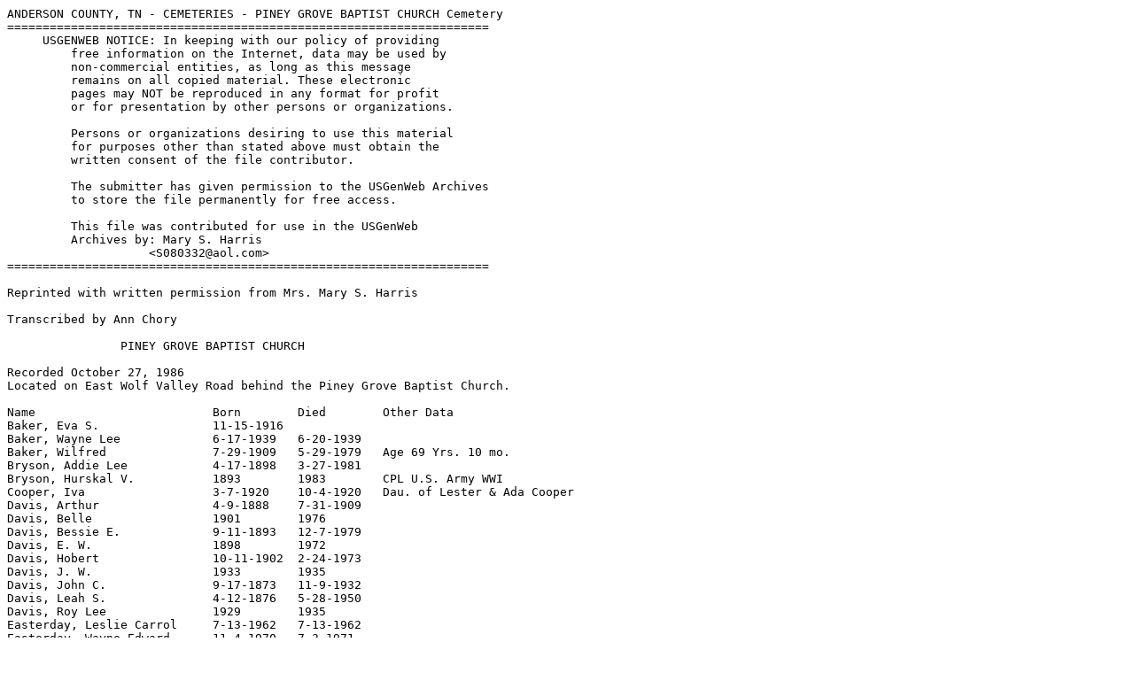

--- FILE ---
content_type: text/plain
request_url: http://files.usgwarchives.net/tn/anderson/cemeteries/pgrove.txt
body_size: 2742
content:
ANDERSON COUNTY, TN - CEMETERIES - PINEY GROVE BAPTIST CHURCH Cemetery
====================================================================
     USGENWEB NOTICE: In keeping with our policy of providing
         free information on the Internet, data may be used by
         non-commercial entities, as long as this message
         remains on all copied material. These electronic
         pages may NOT be reproduced in any format for profit
         or for presentation by other persons or organizations.

         Persons or organizations desiring to use this material
         for purposes other than stated above must obtain the
         written consent of the file contributor.

         The submitter has given permission to the USGenWeb Archives
         to store the file permanently for free access.

         This file was contributed for use in the USGenWeb
         Archives by: Mary S. Harris
                    <S080332@aol.com>
====================================================================

Reprinted with written permission from Mrs. Mary S. Harris

Transcribed by Ann Chory

                PINEY GROVE BAPTIST CHURCH

Recorded October 27, 1986
Located on East Wolf Valley Road behind the Piney Grove Baptist Church.

Name                         Born        Died        Other Data
Baker, Eva S.                11-15-1916
Baker, Wayne Lee             6-17-1939   6-20-1939
Baker, Wilfred               7-29-1909   5-29-1979   Age 69 Yrs. 10 mo.
Bryson, Addie Lee            4-17-1898   3-27-1981
Bryson, Hurskal V.           1893        1983        CPL U.S. Army WWI
Cooper, Iva                  3-7-1920    10-4-1920   Dau. of Lester & Ada Cooper
Davis, Arthur                4-9-1888    7-31-1909
Davis, Belle                 1901        1976
Davis, Bessie E.             9-11-1893   12-7-1979
Davis, E. W.                 1898        1972
Davis, Hobert                10-11-1902  2-24-1973
Davis, J. W.                 1933        1935
Davis, John C.               9-17-1873   11-9-1932
Davis, Leah S.               4-12-1876   5-28-1950
Davis, Roy Lee               1929        1935
Easterday, Leslie Carrol     7-13-1962   7-13-1962
Easterday, Wayne Edward      11-4-1970   7-3-1971
Evans, Andrew                10-5-1905
Evans, Madge                 1-3-1911    11-22-1975
Fraker, Daisy Mae            1922        1924
Fraker, Dortha               5-31-1927   1942
Fraker, George M.            12-27-1877  1-17-1963
Fraker, Janie W.             11-26-1883  8-16-1940
Fraker, Lemual D.            1925        1926
Fraker, Pearl E.             3-21-1896   9-21-1983
Fraker, W. J.                8-3-1932    11-12-1983
Fraker, William F.           7-19-1887   3-20-1932
Freeman, Carl                1922        1929
Graham, Edward               12-23-1878  1-25-1950   Erected by his wife Susie Graham
Graham, Nancy Ellen          9-10-1875   1-4-1953    Aunt Nannie
Graham, Sarah                5-27-1850   3-13-1930
Graham, W. R. 4-18-1855      7-10-1925
Grooms, Henry A.             2-27-1850   7-7-1920
Grooms, J. C.                3-28-1891
Grooms, M. Ann               1-15-1892   2-16-1972
Hamock, Andrew B.            6-17-1892   10-16-1958  Tn. PFC Co. L. 119 Inf. WWI
Hamock, Grace B.             1-2-1907
Harrell, Lillie Mae          no dates                Infant
Herrell, Albert L.           12-18-1908  3-31-1929
Herrell, Aze R. (Asa)        9-14-1894   10-12-1972  Tn. Pvt. U.S. Army WWI
Herrell, Ebb B.              1907        1983        (F. H. Marker)
Herrell, Elizabeth Williams  11-15-1865  10-2-1922   Wife of Geo. Herrell, Dau. of R. L. & Vine Williams
Herrell, George L.           12-22-1905
Herrell, Harriett            1-18-1851   2-19-1926   Mother
Herrell, Isaac L.            10-3-1881   1-13-1970
Herrell, J. Dama             3-4-1880    3-20-1959
Herrell, Jake                11-7-1885   8-19-1972   Father
Herrell, James Daniel        9-7-1896    5-24-1981   Pvt. U.S. Army WWI
Herrell, Jasper L.           5-1-1891    1-11-1976
Herrell, John W.             12-25-1879  7-13-1950   Father
Herrell, John W.             8-15-1900   5-23-1969   Tn Pvt. U.S. Army WWII
Herrell, Martha A.           8-8-1912    10-21-1982
Herrell, Mrs. Bessie         1905        1960        (F. H. Marker)
Herrell, Myrtle G.           7-18-1911   11-21-1931
Herrell, Nancy               5-14-1867   9-4-1950
Herrell, Rachel G.           8-31-1894   10-17-1977
Herrell, Rev. George         6-19-1862   8-4-1943
Herrell, Rufus               8-20-1868   5-8-1918
Herrell, Theodore V.         6-3-1917    8-11-1936
Kanipe, Lee K.               4-2-1918    8-4-1977    Married 5-16-1937
Kanipe, Lillian L.           12-7-1918               Married 5-16-1937
Kanipe, Reba Jean            10-16-1939  10-16-1939
Kink, Inf                    1927 
Linville, Annie              10-8-1878   8-30-1923
Linville, David L.           6-23-1872   1-18-1937
Linville, Glena              3-17-1908   11-6-1936
McCord, Alie                 1850        2-10-1928
McCord, D. W.                3-3-1883    11-17-1896
McCord, H. M.                8-1890      8-1890
McCord, J. C.                1-30-1858   2-18-1935
McCord, M. A.                10-2-1886   3-10-1925
McGill, Roy Lee              6-29-1930   3-6-1931
McGill, Sherley E.           7-23-1936   1-12-1955
Redwine, Lewis O.            6-15-1900   11-25-1958
Ridenour, James D.           7-2-1885    4-23-1972
Ridenour, Manda J.           10-10-1888  3-12-1960
Robinson, Betty Sue          1-1-1935    1-5-1935
Robinson, George R.          2-29-1887   10-14-1943
Robinson, Mattie J.          7-29-1901   9-8-1979
Rosenbalm, Patricia D.       8-10-1952   9-5-1962
Sims, Conley R.              9-4-1911    8-16-1981   U.S. Army WWII
Sims, Eva King               4-22-1913
Sims, Hubert L.              3-4-1906    12-14-1974
Sims, Joe H.                 4-30-1939   3-23-1973
Stout, Lizzie                1868        1943
Stout, W. R.                 1869        1947
Strader, Nancy G.            1-1-1964    2-15-1969
Stringfield, Laura           10-28-1893  1-4-1912    Wife of J. A. Stringfield
Sweet, Clifton P.            5-4-1909    2-14-1946
Sweet, Daniel L.             8-3-1892    12-2-1965
Sweet, Elizabeth             1874        1959
Sweet, Erma Murray           2-7-1894    3-3-1984
Sweet, George, Sr.           1886        1934
Sweet, Rosie                 1886        1933        Mother
Sweet, W. R. 1869            1938        Father
Vinyard, John Elbert         4-13-1979               Son
Washam, Ruby Lee             8-14-1939   12-1939
Williams, Christopher Wayne  1-19-1974   6-6-1974
Williams, Earl W.            1933        1986        Age 52 (F. H. Marker)
Williams, Robert             9-1-1844    10-11-1919
Williams, Tonya              no dates
Williams, Vine               11-11-1843
Wilson, Clifton Bratcher     7-31-1915   1-23-1938
Wilson, Edgbert S. Rev.      5-28-1892   6-1-1984    Married 12-25-1910
Wilson, Eunice Clementine    10-14-1933  2-10-1942
Wilson, Rosa Herrell         12-2-1895   11-10-1985  Married 12-25-1910
